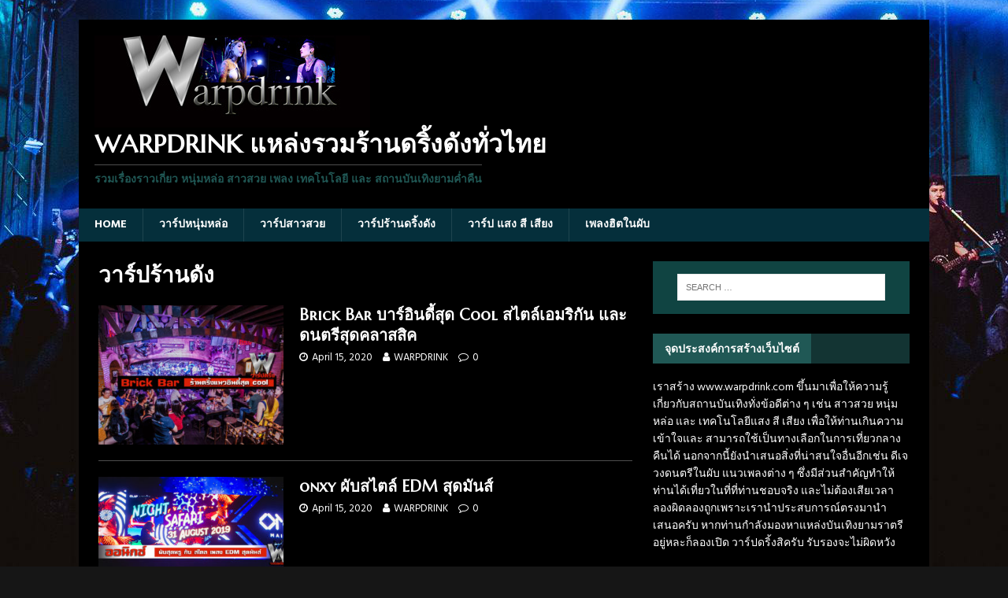

--- FILE ---
content_type: text/html; charset=UTF-8
request_url: https://www.warpdrink.com/category/%E0%B8%A7%E0%B8%B2%E0%B8%A3%E0%B9%8C%E0%B8%9B%E0%B8%A3%E0%B9%89%E0%B8%B2%E0%B8%99%E0%B8%94%E0%B8%B1%E0%B8%87/
body_size: 9191
content:
<!DOCTYPE html>
<html class="no-js" lang="en-US">
<head>
<!-- Global site tag (gtag.js) - Google Analytics -->
<script async src="https://www.googletagmanager.com/gtag/js?id=UA-163686088-1"></script>
<script>
  window.dataLayer = window.dataLayer || [];
  function gtag(){dataLayer.push(arguments);}
  gtag('js', new Date());

  gtag('config', 'UA-163686088-1');
</script>

<meta charset="UTF-8">
<meta name="viewport" content="width=device-width, initial-scale=1.0">
<link rel="profile" href="https://gmpg.org/xfn/11" />
<meta name='robots' content='index, follow, max-image-preview:large, max-snippet:-1, max-video-preview:-1' />

	<!-- This site is optimized with the Yoast SEO plugin v18.9 - https://yoast.com/wordpress/plugins/seo/ -->
	<title>วาร์ปร้านดัง Archives - warpdrink แหล่งรวมร้านดริ้งดังทั่วไทย</title>
	<link rel="canonical" href="https://www.warpdrink.com/category/วาร์ปร้านดัง/" />
	<meta property="og:locale" content="en_US" />
	<meta property="og:type" content="article" />
	<meta property="og:title" content="วาร์ปร้านดัง Archives - warpdrink แหล่งรวมร้านดริ้งดังทั่วไทย" />
	<meta property="og:url" content="https://www.warpdrink.com/category/วาร์ปร้านดัง/" />
	<meta property="og:site_name" content="warpdrink แหล่งรวมร้านดริ้งดังทั่วไทย" />
	<meta name="twitter:card" content="summary_large_image" />
	<script type="application/ld+json" class="yoast-schema-graph">{"@context":"https://schema.org","@graph":[{"@type":"WebSite","@id":"https://www.warpdrink.com/#website","url":"https://www.warpdrink.com/","name":"warpdrink แหล่งรวมร้านดริ้งดังทั่วไทย","description":"รวมเรื่องราวเกี่ยว  หนุ่มหล่อ สาวสวย เพลง เทคโนโลยี และ สถานบันเทิงยามค่ำคืน","potentialAction":[{"@type":"SearchAction","target":{"@type":"EntryPoint","urlTemplate":"https://www.warpdrink.com/?s={search_term_string}"},"query-input":"required name=search_term_string"}],"inLanguage":"en-US"},{"@type":"CollectionPage","@id":"https://www.warpdrink.com/category/%e0%b8%a7%e0%b8%b2%e0%b8%a3%e0%b9%8c%e0%b8%9b%e0%b8%a3%e0%b9%89%e0%b8%b2%e0%b8%99%e0%b8%94%e0%b8%b1%e0%b8%87/#webpage","url":"https://www.warpdrink.com/category/%e0%b8%a7%e0%b8%b2%e0%b8%a3%e0%b9%8c%e0%b8%9b%e0%b8%a3%e0%b9%89%e0%b8%b2%e0%b8%99%e0%b8%94%e0%b8%b1%e0%b8%87/","name":"วาร์ปร้านดัง Archives - warpdrink แหล่งรวมร้านดริ้งดังทั่วไทย","isPartOf":{"@id":"https://www.warpdrink.com/#website"},"breadcrumb":{"@id":"https://www.warpdrink.com/category/%e0%b8%a7%e0%b8%b2%e0%b8%a3%e0%b9%8c%e0%b8%9b%e0%b8%a3%e0%b9%89%e0%b8%b2%e0%b8%99%e0%b8%94%e0%b8%b1%e0%b8%87/#breadcrumb"},"inLanguage":"en-US","potentialAction":[{"@type":"ReadAction","target":["https://www.warpdrink.com/category/%e0%b8%a7%e0%b8%b2%e0%b8%a3%e0%b9%8c%e0%b8%9b%e0%b8%a3%e0%b9%89%e0%b8%b2%e0%b8%99%e0%b8%94%e0%b8%b1%e0%b8%87/"]}]},{"@type":"BreadcrumbList","@id":"https://www.warpdrink.com/category/%e0%b8%a7%e0%b8%b2%e0%b8%a3%e0%b9%8c%e0%b8%9b%e0%b8%a3%e0%b9%89%e0%b8%b2%e0%b8%99%e0%b8%94%e0%b8%b1%e0%b8%87/#breadcrumb","itemListElement":[{"@type":"ListItem","position":1,"name":"Home","item":"https://www.warpdrink.com/"},{"@type":"ListItem","position":2,"name":"วาร์ปร้านดัง"}]}]}</script>
	<!-- / Yoast SEO plugin. -->


<link rel='dns-prefetch' href='//fonts.googleapis.com' />
<link rel='dns-prefetch' href='//s.w.org' />
<link rel="alternate" type="application/rss+xml" title="warpdrink แหล่งรวมร้านดริ้งดังทั่วไทย &raquo; Feed" href="https://www.warpdrink.com/feed/" />
<link rel="alternate" type="application/rss+xml" title="warpdrink แหล่งรวมร้านดริ้งดังทั่วไทย &raquo; วาร์ปร้านดัง Category Feed" href="https://www.warpdrink.com/category/%e0%b8%a7%e0%b8%b2%e0%b8%a3%e0%b9%8c%e0%b8%9b%e0%b8%a3%e0%b9%89%e0%b8%b2%e0%b8%99%e0%b8%94%e0%b8%b1%e0%b8%87/feed/" />
		<script type="text/javascript">
			window._wpemojiSettings = {"baseUrl":"https:\/\/s.w.org\/images\/core\/emoji\/13.1.0\/72x72\/","ext":".png","svgUrl":"https:\/\/s.w.org\/images\/core\/emoji\/13.1.0\/svg\/","svgExt":".svg","source":{"concatemoji":"https:\/\/www.warpdrink.com\/wp-includes\/js\/wp-emoji-release.min.js?ver=5.8.12"}};
			!function(e,a,t){var n,r,o,i=a.createElement("canvas"),p=i.getContext&&i.getContext("2d");function s(e,t){var a=String.fromCharCode;p.clearRect(0,0,i.width,i.height),p.fillText(a.apply(this,e),0,0);e=i.toDataURL();return p.clearRect(0,0,i.width,i.height),p.fillText(a.apply(this,t),0,0),e===i.toDataURL()}function c(e){var t=a.createElement("script");t.src=e,t.defer=t.type="text/javascript",a.getElementsByTagName("head")[0].appendChild(t)}for(o=Array("flag","emoji"),t.supports={everything:!0,everythingExceptFlag:!0},r=0;r<o.length;r++)t.supports[o[r]]=function(e){if(!p||!p.fillText)return!1;switch(p.textBaseline="top",p.font="600 32px Arial",e){case"flag":return s([127987,65039,8205,9895,65039],[127987,65039,8203,9895,65039])?!1:!s([55356,56826,55356,56819],[55356,56826,8203,55356,56819])&&!s([55356,57332,56128,56423,56128,56418,56128,56421,56128,56430,56128,56423,56128,56447],[55356,57332,8203,56128,56423,8203,56128,56418,8203,56128,56421,8203,56128,56430,8203,56128,56423,8203,56128,56447]);case"emoji":return!s([10084,65039,8205,55357,56613],[10084,65039,8203,55357,56613])}return!1}(o[r]),t.supports.everything=t.supports.everything&&t.supports[o[r]],"flag"!==o[r]&&(t.supports.everythingExceptFlag=t.supports.everythingExceptFlag&&t.supports[o[r]]);t.supports.everythingExceptFlag=t.supports.everythingExceptFlag&&!t.supports.flag,t.DOMReady=!1,t.readyCallback=function(){t.DOMReady=!0},t.supports.everything||(n=function(){t.readyCallback()},a.addEventListener?(a.addEventListener("DOMContentLoaded",n,!1),e.addEventListener("load",n,!1)):(e.attachEvent("onload",n),a.attachEvent("onreadystatechange",function(){"complete"===a.readyState&&t.readyCallback()})),(n=t.source||{}).concatemoji?c(n.concatemoji):n.wpemoji&&n.twemoji&&(c(n.twemoji),c(n.wpemoji)))}(window,document,window._wpemojiSettings);
		</script>
		<style type="text/css">
img.wp-smiley,
img.emoji {
	display: inline !important;
	border: none !important;
	box-shadow: none !important;
	height: 1em !important;
	width: 1em !important;
	margin: 0 .07em !important;
	vertical-align: -0.1em !important;
	background: none !important;
	padding: 0 !important;
}
</style>
	<link rel='stylesheet' id='wp-block-library-css'  href='https://www.warpdrink.com/wp-includes/css/dist/block-library/style.min.css?ver=5.8.12' type='text/css' media='all' />
<link rel='stylesheet' id='lightSlider-css'  href='https://www.warpdrink.com/wp-content/plugins/hootkit/assets/lightSlider.min.css?ver=1.1.2' type='text/css' media='' />
<link rel='stylesheet' id='font-awesome-css'  href='https://www.warpdrink.com/wp-content/plugins/elementor/assets/lib/font-awesome/css/font-awesome.min.css?ver=4.7.0' type='text/css' media='all' />
<link rel='stylesheet' id='hootkit-css'  href='https://www.warpdrink.com/wp-content/plugins/hootkit/assets/hootkit.min.css?ver=2.0.11' type='text/css' media='' />
<link rel='stylesheet' id='SFSIPLUSmainCss-css'  href='https://www.warpdrink.com/wp-content/plugins/ultimate-social-media-plus/css/sfsi-style.css?ver=3.7.1' type='text/css' media='all' />
<link rel='stylesheet' id='ppress-frontend-css'  href='https://www.warpdrink.com/wp-content/plugins/wp-user-avatar/assets/css/frontend.min.css?ver=4.15.20.1' type='text/css' media='all' />
<link rel='stylesheet' id='ppress-flatpickr-css'  href='https://www.warpdrink.com/wp-content/plugins/wp-user-avatar/assets/flatpickr/flatpickr.min.css?ver=4.15.20.1' type='text/css' media='all' />
<link rel='stylesheet' id='ppress-select2-css'  href='https://www.warpdrink.com/wp-content/plugins/wp-user-avatar/assets/select2/select2.min.css?ver=5.8.12' type='text/css' media='all' />
<link rel='stylesheet' id='mh-magazine-lite-css'  href='https://www.warpdrink.com/wp-content/themes/mh-magazine-lite/style.css?ver=2.9.1' type='text/css' media='all' />
<link rel='stylesheet' id='mh-musicmag-css'  href='https://www.warpdrink.com/wp-content/themes/mh-musicmag/style.css?ver=1.0.3' type='text/css' media='all' />
<link rel='stylesheet' id='mh-font-awesome-css'  href='https://www.warpdrink.com/wp-content/themes/mh-magazine-lite/includes/font-awesome.min.css' type='text/css' media='all' />
<link rel='stylesheet' id='mh-musicmag-fonts-css'  href='https://fonts.googleapis.com/css?family=Hind:400,600,700|Marcellus+SC' type='text/css' media='all' />
<script type='text/javascript' src='https://www.warpdrink.com/wp-includes/js/jquery/jquery.min.js?ver=3.6.0' id='jquery-core-js'></script>
<script type='text/javascript' src='https://www.warpdrink.com/wp-includes/js/jquery/jquery-migrate.min.js?ver=3.3.2' id='jquery-migrate-js'></script>
<script type='text/javascript' src='https://www.warpdrink.com/wp-content/plugins/wp-user-avatar/assets/flatpickr/flatpickr.min.js?ver=4.15.20.1' id='ppress-flatpickr-js'></script>
<script type='text/javascript' src='https://www.warpdrink.com/wp-content/plugins/wp-user-avatar/assets/select2/select2.min.js?ver=4.15.20.1' id='ppress-select2-js'></script>
<script type='text/javascript' src='https://www.warpdrink.com/wp-content/themes/mh-magazine-lite/js/scripts.js?ver=2.9.1' id='mh-scripts-js'></script>
<link rel="https://api.w.org/" href="https://www.warpdrink.com/wp-json/" /><link rel="alternate" type="application/json" href="https://www.warpdrink.com/wp-json/wp/v2/categories/3" /><link rel="EditURI" type="application/rsd+xml" title="RSD" href="https://www.warpdrink.com/xmlrpc.php?rsd" />
<link rel="wlwmanifest" type="application/wlwmanifest+xml" href="https://www.warpdrink.com/wp-includes/wlwmanifest.xml" /> 
<meta name="generator" content="WordPress 5.8.12" />
<!-- Google tag (gtag.js) -->
<script async src="https://www.googletagmanager.com/gtag/js?id=G-9GNRC6B071"></script>
<script>
  window.dataLayer = window.dataLayer || [];
  function gtag(){dataLayer.push(arguments);}
  gtag('js', new Date());

  gtag('config', 'G-9GNRC6B071');
</script>	<script>
		window.addEventListener("sfsi_plus_functions_loaded", function() {
			var body = document.getElementsByTagName('body')[0];
			// console.log(body);
			body.classList.add("sfsi_plus_3.53");
		})
		// window.addEventListener('sfsi_plus_functions_loaded',function(e) {
		// 	jQuery("body").addClass("sfsi_plus_3.53")
		// });
		jQuery(document).ready(function(e) {
			jQuery("body").addClass("sfsi_plus_3.53")
		});

		function sfsi_plus_processfurther(ref) {
			var feed_id = '[base64]';
			var feedtype = 8;
			var email = jQuery(ref).find('input[name="email"]').val();
			var filter = /^(([^<>()[\]\\.,;:\s@\"]+(\.[^<>()[\]\\.,;:\s@\"]+)*)|(\".+\"))@((\[[0-9]{1,3}\.[0-9]{1,3}\.[0-9]{1,3}\.[0-9]{1,3}\])|(([a-zA-Z\-0-9]+\.)+[a-zA-Z]{2,}))$/;
			if ((email != "Enter your email") && (filter.test(email))) {
				if (feedtype == "8") {
					var url = "https://api.follow.it/subscription-form/" + feed_id + "/" + feedtype;
					window.open(url, "popupwindow", "scrollbars=yes,width=1080,height=760");
					return true;
				}
			} else {
				alert("Please enter email address");
				jQuery(ref).find('input[name="email"]').focus();
				return false;
			}
		}
	</script>
	<style>
		.sfsi_plus_subscribe_Popinner {
			width: 100% !important;
			height: auto !important;
			border: 1px solid #b5b5b5 !important;
			padding: 18px 0px !important;
			background-color: #ffffff !important;
		}

		.sfsi_plus_subscribe_Popinner form {
			margin: 0 20px !important;
		}

		.sfsi_plus_subscribe_Popinner h5 {
			font-family: Helvetica,Arial,sans-serif !important;

			font-weight: bold !important;
			color: #000000 !important;
			font-size: 16px !important;
			text-align: center !important;
			margin: 0 0 10px !important;
			padding: 0 !important;
		}

		.sfsi_plus_subscription_form_field {
			margin: 5px 0 !important;
			width: 100% !important;
			display: inline-flex;
			display: -webkit-inline-flex;
		}

		.sfsi_plus_subscription_form_field input {
			width: 100% !important;
			padding: 10px 0px !important;
		}

		.sfsi_plus_subscribe_Popinner input[type=email] {
			font-family: Helvetica,Arial,sans-serif !important;

			font-style: normal !important;
			color:  !important;
			font-size: 14px !important;
			text-align: center !important;
		}

		.sfsi_plus_subscribe_Popinner input[type=email]::-webkit-input-placeholder {
			font-family: Helvetica,Arial,sans-serif !important;

			font-style: normal !important;
			color:  !important;
			font-size: 14px !important;
			text-align: center !important;
		}

		.sfsi_plus_subscribe_Popinner input[type=email]:-moz-placeholder {
			/* Firefox 18- */
			font-family: Helvetica,Arial,sans-serif !important;

			font-style: normal !important;
			color:  !important;
			font-size: 14px !important;
			text-align: center !important;
		}

		.sfsi_plus_subscribe_Popinner input[type=email]::-moz-placeholder {
			/* Firefox 19+ */
			font-family: Helvetica,Arial,sans-serif !important;

			font-style: normal !important;
			color:  !important;
			font-size: 14px !important;
			text-align: center !important;
		}

		.sfsi_plus_subscribe_Popinner input[type=email]:-ms-input-placeholder {
			font-family: Helvetica,Arial,sans-serif !important;

			font-style: normal !important;
			color:  !important;
			font-size: 14px !important;
			text-align: center !important;
		}

		.sfsi_plus_subscribe_Popinner input[type=submit] {
			font-family: Helvetica,Arial,sans-serif !important;

			font-weight: bold !important;
			color: #000000 !important;
			font-size: 16px !important;
			text-align: center !important;
			background-color: #dedede !important;
		}
	</style>
	<meta name="follow.[base64]" content="xXAF9Sx7VU7EzTR5GxBt"/><!--[if lt IE 9]>
<script src="https://www.warpdrink.com/wp-content/themes/mh-magazine-lite/js/css3-mediaqueries.js"></script>
<![endif]-->
<style type="text/css" id="custom-background-css">
body.custom-background { background-image: url("https://warpdrink.com/wp-content/uploads/2020/04/warpdrink-bg.jpg"); background-position: center bottom; background-size: auto; background-repeat: repeat; background-attachment: fixed; }
</style>
	<link rel="icon" href="https://www.warpdrink.com/wp-content/uploads/2020/04/cropped-logo-warp-drink-32x32.jpg" sizes="32x32" />
<link rel="icon" href="https://www.warpdrink.com/wp-content/uploads/2020/04/cropped-logo-warp-drink-192x192.jpg" sizes="192x192" />
<link rel="apple-touch-icon" href="https://www.warpdrink.com/wp-content/uploads/2020/04/cropped-logo-warp-drink-180x180.jpg" />
<meta name="msapplication-TileImage" content="https://www.warpdrink.com/wp-content/uploads/2020/04/cropped-logo-warp-drink-270x270.jpg" />
		<style type="text/css" id="wp-custom-css">
			.boxn{ box-shadow:0 0 3px #1834fd, 0 0 10px #3157e2, 0 0 15px #6091ff, 0 0 15px #1c86f2, 0 0 15px #0d1ff0, 0 0 15px #3241f5;

border-radius:15px;
min-height:360px;
}
.boxn h2{
	text-shadow: 0 0 3px #1834fd, 0 0 10px #3157e2, 0 0 15px #6091ff, 0 0 15px #1c86f2, 0 0 15px #0d1ff0, 0 0 15px #3241f5;
	font-family:"Tahoma";
	font-size:18px; 
	text-align:center;

}
.boxn .topic{
	background-color:#1834fd;
	border-radius:15px 15px  0px 0px;
	padding:5px;
		padding-top:15px;

}
.boxn  p{
	color: #87bfff;
	padding:10px;
	min-height:220px
}
.button-col{ 
background-color:#1834fd;
	padding:10px;
		border-radius:20px;
	color:#fff;
	 display: inline-block;
	width:90%;
	margin-bottom:10px;
}
      @keyframes glowing {
      0% { background-color: #fff;
						color:#1c86f2;}
      50% { background-color: #1c86f2; 
		color:#fff;
				}
      100% { background-color: #fff;
				color:#1c86f2;
				}
      }
      .button-col {
      animation: glowing 1300ms infinite;
      }		</style>
		</head>
<body id="mh-mobile" class="archive category category-3 custom-background wp-custom-logo sfsi_plus_actvite_theme_default mh-right-sb elementor-default elementor-kit-6 modula-best-grid-gallery" itemscope="itemscope" itemtype="https://schema.org/WebPage">
<div class="mh-container mh-container-outer">
<div class="mh-header-mobile-nav mh-clearfix"></div>
<header class="mh-header" itemscope="itemscope" itemtype="https://schema.org/WPHeader">
	<div class="mh-container mh-container-inner mh-row mh-clearfix">
		<div class="mh-custom-header mh-clearfix">
<div class="mh-site-identity">
<div class="mh-site-logo" role="banner" itemscope="itemscope" itemtype="https://schema.org/Brand">
<a href="https://www.warpdrink.com/" class="custom-logo-link" rel="home"><img width="350" height="117" src="https://www.warpdrink.com/wp-content/uploads/2020/04/cropped-LOGO350-1.jpg" class="custom-logo" alt="warpdrink แหล่งรวมร้านดริ้งดังทั่วไทย" srcset="https://www.warpdrink.com/wp-content/uploads/2020/04/cropped-LOGO350-1.jpg 350w, https://www.warpdrink.com/wp-content/uploads/2020/04/cropped-LOGO350-1-300x100.jpg 300w" sizes="(max-width: 350px) 100vw, 350px" /></a><div class="mh-header-text">
<a class="mh-header-text-link" href="https://www.warpdrink.com/" title="warpdrink แหล่งรวมร้านดริ้งดังทั่วไทย" rel="home">
<h2 class="mh-header-title">warpdrink แหล่งรวมร้านดริ้งดังทั่วไทย</h2>
<h3 class="mh-header-tagline">รวมเรื่องราวเกี่ยว  หนุ่มหล่อ สาวสวย เพลง เทคโนโลยี และ สถานบันเทิงยามค่ำคืน</h3>
</a>
</div>
</div>
</div>
</div>
	</div>
	<div class="mh-main-nav-wrap">
		<nav class="mh-navigation mh-main-nav mh-container mh-container-inner mh-clearfix" itemscope="itemscope" itemtype="https://schema.org/SiteNavigationElement">
			<div class="menu-home-container"><ul id="menu-home" class="menu"><li id="menu-item-36" class="menu-item menu-item-type-custom menu-item-object-custom menu-item-36"><a href="https://warpdrink.com">Home</a></li>
<li id="menu-item-4040" class="menu-item menu-item-type-taxonomy menu-item-object-category menu-item-4040"><a href="https://www.warpdrink.com/category/%e0%b8%a7%e0%b8%b2%e0%b8%a3%e0%b9%8c%e0%b8%9b%e0%b8%ab%e0%b8%99%e0%b8%b8%e0%b9%88%e0%b8%a1%e0%b8%ab%e0%b8%a5%e0%b9%88%e0%b8%ad/">วาร์ปหนุ่มหล่อ</a></li>
<li id="menu-item-4039" class="menu-item menu-item-type-taxonomy menu-item-object-category menu-item-4039"><a href="https://www.warpdrink.com/category/%e0%b8%a7%e0%b8%b2%e0%b8%a3%e0%b9%8c%e0%b8%9b%e0%b8%aa%e0%b8%b2%e0%b8%a7%e0%b8%aa%e0%b8%a7%e0%b8%a2/">วาร์ปสาวสวย</a></li>
<li id="menu-item-40" class="menu-item menu-item-type-post_type menu-item-object-page menu-item-40"><a href="https://www.warpdrink.com/warp-%e0%b8%a3%e0%b9%89%e0%b8%b2%e0%b8%99%e0%b8%94%e0%b8%b1%e0%b8%87/">วาร์ปร้านดริ้งดัง</a></li>
<li id="menu-item-37" class="menu-item menu-item-type-post_type menu-item-object-page menu-item-37"><a href="https://www.warpdrink.com/warp-%e0%b9%81%e0%b8%aa%e0%b8%87-%e0%b8%aa%e0%b8%b5-%e0%b9%80%e0%b8%aa%e0%b8%b5%e0%b8%a2%e0%b8%87/">วาร์ป แสง สี เสียง</a></li>
<li id="menu-item-51" class="menu-item menu-item-type-post_type menu-item-object-page menu-item-51"><a href="https://www.warpdrink.com/%e0%b9%80%e0%b8%9e%e0%b8%a5%e0%b8%87%e0%b8%ae%e0%b8%b4%e0%b8%95%e0%b9%83%e0%b8%99%e0%b8%9c%e0%b8%b1%e0%b8%9a/">เพลงฮิตในผับ</a></li>
</ul></div>		</nav>
	</div>
</header><div class="mh-wrapper mh-clearfix">
	<div id="main-content" class="mh-loop mh-content" role="main">			<header class="page-header"><h1 class="page-title">วาร์ปร้านดัง</h1>			</header><article class="mh-loop-item mh-clearfix post-188 post type-post status-publish format-standard has-post-thumbnail hentry category-9 category-1 category-3">
	<figure class="mh-loop-thumb">
		<a href="https://www.warpdrink.com/brick-bar-%e0%b8%9a%e0%b8%b2%e0%b8%a3%e0%b9%8c%e0%b8%ad%e0%b8%b4%e0%b8%99%e0%b8%94%e0%b8%b5%e0%b9%89%e0%b8%aa%e0%b8%b8%e0%b8%94-cool/"><img width="326" height="245" src="https://www.warpdrink.com/wp-content/uploads/2020/04/brick-bar-header-326x245.jpg" class="attachment-mh-magazine-lite-medium size-mh-magazine-lite-medium wp-post-image" alt="" loading="lazy" srcset="https://www.warpdrink.com/wp-content/uploads/2020/04/brick-bar-header-326x245.jpg 326w, https://www.warpdrink.com/wp-content/uploads/2020/04/brick-bar-header-678x509.jpg 678w, https://www.warpdrink.com/wp-content/uploads/2020/04/brick-bar-header-80x60.jpg 80w" sizes="(max-width: 326px) 100vw, 326px" />		</a>
	</figure>
	<div class="mh-loop-content mh-clearfix">
		<header class="mh-loop-header">
			<h3 class="entry-title mh-loop-title">
				<a href="https://www.warpdrink.com/brick-bar-%e0%b8%9a%e0%b8%b2%e0%b8%a3%e0%b9%8c%e0%b8%ad%e0%b8%b4%e0%b8%99%e0%b8%94%e0%b8%b5%e0%b9%89%e0%b8%aa%e0%b8%b8%e0%b8%94-cool/" rel="bookmark">
					Brick Bar บาร์อินดี้สุด Cool สไตล์เอมริกัน และ ดนตรีสุดคลาสสิค				</a>
			</h3>
			<div class="mh-meta mh-loop-meta">
				<span class="mh-meta-date updated"><i class="fa fa-clock-o"></i>April 15, 2020</span>
<span class="mh-meta-author author vcard"><i class="fa fa-user"></i><a class="fn" href="https://www.warpdrink.com/author/admin/">WARPDRINK</a></span>
<span class="mh-meta-comments"><i class="fa fa-comment-o"></i><a class="mh-comment-count-link" href="https://www.warpdrink.com/brick-bar-%e0%b8%9a%e0%b8%b2%e0%b8%a3%e0%b9%8c%e0%b8%ad%e0%b8%b4%e0%b8%99%e0%b8%94%e0%b8%b5%e0%b9%89%e0%b8%aa%e0%b8%b8%e0%b8%94-cool/#mh-comments">0</a></span>
			</div>
		</header>
		<div class="mh-loop-excerpt">
			<div class="mh-excerpt"></div>		</div>
	</div>
</article><article class="mh-loop-item mh-clearfix post-186 post type-post status-publish format-standard has-post-thumbnail hentry category-8 category-1 category-3">
	<figure class="mh-loop-thumb">
		<a href="https://www.warpdrink.com/onxy-%e0%b8%9c%e0%b8%b1%e0%b8%9a%e0%b8%aa%e0%b9%84%e0%b8%95%e0%b8%a5%e0%b9%8c-edm-%e0%b8%aa%e0%b8%b8%e0%b8%94%e0%b8%a1%e0%b8%b1%e0%b8%99%e0%b8%aa%e0%b9%8c/"><img width="326" height="245" src="https://www.warpdrink.com/wp-content/uploads/2020/04/warpdrink.com-onxy-326x245.jpg" class="attachment-mh-magazine-lite-medium size-mh-magazine-lite-medium wp-post-image" alt="warpdrink.com-onxy" loading="lazy" srcset="https://www.warpdrink.com/wp-content/uploads/2020/04/warpdrink.com-onxy-326x245.jpg 326w, https://www.warpdrink.com/wp-content/uploads/2020/04/warpdrink.com-onxy-678x509.jpg 678w, https://www.warpdrink.com/wp-content/uploads/2020/04/warpdrink.com-onxy-80x60.jpg 80w" sizes="(max-width: 326px) 100vw, 326px" />		</a>
	</figure>
	<div class="mh-loop-content mh-clearfix">
		<header class="mh-loop-header">
			<h3 class="entry-title mh-loop-title">
				<a href="https://www.warpdrink.com/onxy-%e0%b8%9c%e0%b8%b1%e0%b8%9a%e0%b8%aa%e0%b9%84%e0%b8%95%e0%b8%a5%e0%b9%8c-edm-%e0%b8%aa%e0%b8%b8%e0%b8%94%e0%b8%a1%e0%b8%b1%e0%b8%99%e0%b8%aa%e0%b9%8c/" rel="bookmark">
					onxy ผับสไตล์ EDM สุดมันส์				</a>
			</h3>
			<div class="mh-meta mh-loop-meta">
				<span class="mh-meta-date updated"><i class="fa fa-clock-o"></i>April 15, 2020</span>
<span class="mh-meta-author author vcard"><i class="fa fa-user"></i><a class="fn" href="https://www.warpdrink.com/author/admin/">WARPDRINK</a></span>
<span class="mh-meta-comments"><i class="fa fa-comment-o"></i><a class="mh-comment-count-link" href="https://www.warpdrink.com/onxy-%e0%b8%9c%e0%b8%b1%e0%b8%9a%e0%b8%aa%e0%b9%84%e0%b8%95%e0%b8%a5%e0%b9%8c-edm-%e0%b8%aa%e0%b8%b8%e0%b8%94%e0%b8%a1%e0%b8%b1%e0%b8%99%e0%b8%aa%e0%b9%8c/#mh-comments">0</a></span>
			</div>
		</header>
		<div class="mh-loop-excerpt">
			<div class="mh-excerpt"></div>		</div>
	</div>
</article>	</div>
	<aside class="mh-widget-col-1 mh-sidebar" itemscope="itemscope" itemtype="https://schema.org/WPSideBar"><div id="search-2" class="mh-widget widget_search"><form role="search" method="get" class="search-form" action="https://www.warpdrink.com/">
				<label>
					<span class="screen-reader-text">Search for:</span>
					<input type="search" class="search-field" placeholder="Search &hellip;" value="" name="s" />
				</label>
				<input type="submit" class="search-submit" value="Search" />
			</form></div><div id="text-5" class="mh-widget widget_text"><h4 class="mh-widget-title"><span class="mh-widget-title-inner">จุดประสงค์การสร้างเว็บไซต์</span></h4>			<div class="textwidget"><p>เราสร้าง www.warpdrink.com ขึ้นมาเพื่อให้ความรู้เกี่ยวกับสถานบันเทิงทั่งข้อดีต่าง ๆ เช่น สาวสวย หนุ่มหล่อ และ เทคโนโลยีแสง สี เสียง เพื่อให้ท่านเกินความเข้าใจและ สามารถใช้เป็นทางเลือกในการเที่ยวกลางคืนได้ นอกจากนี้ยังนำเสนอสิ่งที่น่าสนใจอื่นอีกเช่น ดีเจ วงดนตรีในผับ แนวเพลงต่าง ๆ ซึ่งมีส่วนสำคัญทำให้ท่านได้เที่ยวในที่ที่ท่านชอบจริง และไม่ต้องเสียเวลาลองผิดลองถูกเพราะเรานำประสบการณ์ตรงมานำเสนอครับ หากท่านกำลังมองหาแหล่งบันเทิงยามราตรีอยู่หละก็ลองเปิด วาร์ปดริ้งสิครับ รับรองจะไม่ผิดหวัง</p>
</div>
		</div>
		<div id="recent-posts-2" class="mh-widget widget_recent_entries">
		<h4 class="mh-widget-title"><span class="mh-widget-title-inner">Recent Posts</span></h4>
		<ul>
											<li>
					<a href="https://www.warpdrink.com/yanisa-samohom/">Yanisa Samohom หญิงเนย ญาณิศา เน็ตไอดอล สาวสุดแซ่บ อกภูเขาไฟ 700 ซีซี สุดร้อนแรง</a>
									</li>
											<li>
					<a href="https://www.warpdrink.com/monica-maxim/">Monica Maxim โมนิก้า แม็กซิม พริตตี้ เน็ตไอดอล สวยแซ่บ เซ็กซี่ งานดี เร้าใจ</a>
									</li>
											<li>
					<a href="https://www.warpdrink.com/muaymyb/">น้องแอม Muaymyb สาวหมวย หุ่นแซ่บ อวบอึ๋ม สะบึมได้ใจ โชว์ความไฉไลใน Onlyfans</a>
									</li>
											<li>
					<a href="https://www.warpdrink.com/pimnalin/">Pimnalin เมจิค พิมนลิน สาวสวย คอสเพลย์ หุ่นแจ่ม อกอึ๋ม จิ้มลิ้ม ทีเด็ดแอคล็อค ขวัญใจ Onlyfans</a>
									</li>
											<li>
					<a href="https://www.warpdrink.com/pimpattama/">พิมพ์ ปัทมา (PimPattama) นางแบบสาว หน้าคม หุ่นแซ่บ โชว์ความร้อนแรง ตัวตึงโลกออนไลน์</a>
									</li>
					</ul>

		</div><div id="archives-2" class="mh-widget widget_archive"><h4 class="mh-widget-title"><span class="mh-widget-title-inner">Archives</span></h4>
			<ul>
					<li><a href='https://www.warpdrink.com/2025/11/'>November 2025</a></li>
	<li><a href='https://www.warpdrink.com/2023/08/'>August 2023</a></li>
	<li><a href='https://www.warpdrink.com/2022/12/'>December 2022</a></li>
	<li><a href='https://www.warpdrink.com/2022/11/'>November 2022</a></li>
	<li><a href='https://www.warpdrink.com/2022/08/'>August 2022</a></li>
	<li><a href='https://www.warpdrink.com/2020/12/'>December 2020</a></li>
	<li><a href='https://www.warpdrink.com/2020/11/'>November 2020</a></li>
	<li><a href='https://www.warpdrink.com/2020/10/'>October 2020</a></li>
	<li><a href='https://www.warpdrink.com/2020/09/'>September 2020</a></li>
	<li><a href='https://www.warpdrink.com/2020/08/'>August 2020</a></li>
	<li><a href='https://www.warpdrink.com/2020/07/'>July 2020</a></li>
	<li><a href='https://www.warpdrink.com/2020/06/'>June 2020</a></li>
	<li><a href='https://www.warpdrink.com/2020/05/'>May 2020</a></li>
	<li><a href='https://www.warpdrink.com/2020/04/'>April 2020</a></li>
			</ul>

			</div><div id="categories-2" class="mh-widget widget_categories"><h4 class="mh-widget-title"><span class="mh-widget-title-inner">Categories</span></h4>
			<ul>
					<li class="cat-item cat-item-9"><a href="https://www.warpdrink.com/category/%e0%b8%9a%e0%b8%b2%e0%b8%a3%e0%b9%8c/">บาร์</a>
</li>
	<li class="cat-item cat-item-8"><a href="https://www.warpdrink.com/category/%e0%b8%9c%e0%b8%b1%e0%b8%9a/">ผับ</a>
</li>
	<li class="cat-item cat-item-1"><a href="https://www.warpdrink.com/category/%e0%b8%a7%e0%b8%b2%e0%b8%a3%e0%b9%8c%e0%b8%9b%e0%b8%94%e0%b8%a3%e0%b8%b4%e0%b9%89%e0%b8%87/">วาร์ปดริ้ง</a>
</li>
	<li class="cat-item cat-item-3 current-cat"><a aria-current="page" href="https://www.warpdrink.com/category/%e0%b8%a7%e0%b8%b2%e0%b8%a3%e0%b9%8c%e0%b8%9b%e0%b8%a3%e0%b9%89%e0%b8%b2%e0%b8%99%e0%b8%94%e0%b8%b1%e0%b8%87/">วาร์ปร้านดัง</a>
</li>
	<li class="cat-item cat-item-4"><a href="https://www.warpdrink.com/category/%e0%b8%a7%e0%b8%b2%e0%b8%a3%e0%b9%8c%e0%b8%9b%e0%b8%aa%e0%b8%b2%e0%b8%a7%e0%b8%aa%e0%b8%a7%e0%b8%a2/">วาร์ปสาวสวย</a>
</li>
	<li class="cat-item cat-item-5"><a href="https://www.warpdrink.com/category/%e0%b8%a7%e0%b8%b2%e0%b8%a3%e0%b9%8c%e0%b8%9b%e0%b8%ab%e0%b8%99%e0%b8%b8%e0%b9%88%e0%b8%a1%e0%b8%ab%e0%b8%a5%e0%b9%88%e0%b8%ad/">วาร์ปหนุ่มหล่อ</a>
</li>
			</ul>

			</div></aside></div>
<footer class="mh-footer" itemscope="itemscope" itemtype="https://schema.org/WPFooter">
<div class="mh-container mh-container-inner mh-footer-widgets mh-row mh-clearfix">
<div class="mh-col-1-3 mh-widget-col-1 mh-footer-3-cols  mh-footer-area mh-footer-2">

		<div id="recent-posts-4" class="mh-footer-widget widget_recent_entries">
		<h6 class="mh-widget-title mh-footer-widget-title"><span class="mh-widget-title-inner mh-footer-widget-title-inner">Recent Posts</span></h6>
		<ul>
											<li>
					<a href="https://www.warpdrink.com/yanisa-samohom/">Yanisa Samohom หญิงเนย ญาณิศา เน็ตไอดอล สาวสุดแซ่บ อกภูเขาไฟ 700 ซีซี สุดร้อนแรง</a>
									</li>
											<li>
					<a href="https://www.warpdrink.com/monica-maxim/">Monica Maxim โมนิก้า แม็กซิม พริตตี้ เน็ตไอดอล สวยแซ่บ เซ็กซี่ งานดี เร้าใจ</a>
									</li>
											<li>
					<a href="https://www.warpdrink.com/muaymyb/">น้องแอม Muaymyb สาวหมวย หุ่นแซ่บ อวบอึ๋ม สะบึมได้ใจ โชว์ความไฉไลใน Onlyfans</a>
									</li>
											<li>
					<a href="https://www.warpdrink.com/pimnalin/">Pimnalin เมจิค พิมนลิน สาวสวย คอสเพลย์ หุ่นแจ่ม อกอึ๋ม จิ้มลิ้ม ทีเด็ดแอคล็อค ขวัญใจ Onlyfans</a>
									</li>
											<li>
					<a href="https://www.warpdrink.com/pimpattama/">พิมพ์ ปัทมา (PimPattama) นางแบบสาว หน้าคม หุ่นแซ่บ โชว์ความร้อนแรง ตัวตึงโลกออนไลน์</a>
									</li>
											<li>
					<a href="https://www.warpdrink.com/isla-summer/">Isla Summer ดาราพอนฮับ ลูกครึ่ง สาวแซ่บ ทีเด็ด Onlyfans งานดี ขย่มยับ</a>
									</li>
					</ul>

		</div></div>
<div class="mh-col-1-3 mh-widget-col-1 mh-footer-3-cols  mh-footer-area mh-footer-3">
<div id="text-3" class="mh-footer-widget widget_text"><h6 class="mh-widget-title mh-footer-widget-title"><span class="mh-widget-title-inner mh-footer-widget-title-inner">จุดประสงค์การสร้างเว็บไซต์</span></h6>			<div class="textwidget"><p>เราสร้าง www.warpdrink.com ขึ้นมาเพื่อให้ความรู้เกี่ยวกับสถานบันเทิงทั่งข้อดีต่าง ๆ เช่น สาวสวย หนุ่มหล่อ และ เทคโนโลยีแสง สี เสียง เพื่อให้ท่านเกินความเข้าใจและ สามารถใช้เป็นทางเลือกในการเที่ยวกลางคืนได้ นอกจากนี้ยังนำเสนอสิ่งที่น่าสนใจอื่นอีกเช่น ดีเจ วงดนตรีในผับ แนวเพลงต่าง ๆ ซึ่งมีส่วนสำคัญทำให้ท่านได้เที่ยวในที่ที่ท่านชอบจริง และไม่ต้องเสียเวลาลองผิดลองถูกเพราะเรานำประสบการณ์ตรงมานำเสนอครับ หากท่านกำลังมองหาแหล่งบันเทิงยามราตรีอยู่หละก็ลองเปิด วาร์ปดริ้งสิครับ รับรองจะไม่ผิดหวัง</p>
</div>
		</div><div id="text-4" class="mh-footer-widget widget_text">			<div class="textwidget"><p>ขอขอบคุณ เว็บไซต์ที่การสนับสนุน : <a href="https://www.sbobetonline24.com/" target="_blank" rel="noreferrer noopener"><strong><span class="has-inline-color has-vivid-cyan-blue-color">sbobetonline24.com</span></strong></a></p>
</div>
		</div></div>
<div class="mh-col-1-3 mh-widget-col-1 mh-footer-3-cols  mh-footer-area mh-footer-4">
<div id="media_image-4" class="mh-footer-widget widget_media_image"><img width="300" height="257" src="https://www.warpdrink.com/wp-content/uploads/2020/04/0005-300x257.png" class="image wp-image-299  attachment-medium size-medium" alt="Logo warpdrinks" loading="lazy" style="max-width: 100%; height: auto;" srcset="https://www.warpdrink.com/wp-content/uploads/2020/04/0005-300x257.png 300w, https://www.warpdrink.com/wp-content/uploads/2020/04/0005-768x657.png 768w, https://www.warpdrink.com/wp-content/uploads/2020/04/0005.png 842w" sizes="(max-width: 300px) 100vw, 300px" /></div></div>
</div>
</footer>
<div class="mh-copyright-wrap">
	<div class="mh-container mh-container-inner mh-clearfix">
		<p class="mh-copyright">Copyright &copy; 2025 | WordPress Theme by <a href="https://mhthemes.com/" rel="nofollow">MH Themes</a></p>
	</div>
</div>
</div><!-- .mh-container-outer -->
		<!--facebook like and share js -->
        <script async defer type="text/javascript" src="//assets.pinterest.com/js/pinit.js"></script>
        <div id="fb-root"></div>

		<script>
			(function(d, s, id) {
				var js, fjs = d.getElementsByTagName(s)[0];
				if (d.getElementById(id)) return;
				js = d.createElement(s);
				js.id = id;
				js.src = "//connect.facebook.net/en_US/sdk.js#xfbml=1&version=v2.5";
				fjs.parentNode.insertBefore(js, fjs);
			}(document, 'script', 'facebook-jssdk'));
		</script>
	<script>
	window.addEventListener('sfsi_plus_functions_loaded', function() {
		if (typeof sfsi_plus_responsive_toggle == 'function') {
			sfsi_plus_responsive_toggle(0);
			// console.log('sfsi_plus_responsive_toggle');
		}
	})
</script>

<script type='text/javascript' src='https://www.warpdrink.com/wp-content/plugins/hootkit/assets/jquery.lightSlider.min.js?ver=1.1.2' id='jquery-lightSlider-js'></script>
<script type='text/javascript' src='https://www.warpdrink.com/wp-content/plugins/hootkit/assets/widgets.min.js?ver=2.0.11' id='hootkit-widgets-js'></script>
<script type='text/javascript' src='https://www.warpdrink.com/wp-includes/js/jquery/ui/core.min.js?ver=1.12.1' id='jquery-ui-core-js'></script>
<script type='text/javascript' src='https://www.warpdrink.com/wp-content/plugins/ultimate-social-media-plus/js/shuffle/modernizr.custom.min.js?ver=5.8.12' id='SFSIPLUSjqueryModernizr-js'></script>
<script type='text/javascript' id='SFSIPLUSCustomJs-js-extra'>
/* <![CDATA[ */
var sfsi_plus_ajax_object = {"ajax_url":"https:\/\/www.warpdrink.com\/wp-admin\/admin-ajax.php","plugin_url":"https:\/\/www.warpdrink.com\/wp-content\/plugins\/ultimate-social-media-plus\/","rest_url":"https:\/\/www.warpdrink.com\/wp-json\/"};
var sfsi_plus_links = {"admin_url":"https:\/\/www.warpdrink.com\/wp-admin\/","plugin_dir_url":"https:\/\/www.warpdrink.com\/wp-content\/plugins\/ultimate-social-media-plus\/","rest_url":"https:\/\/www.warpdrink.com\/wp-json\/","pretty_perma":"yes"};
/* ]]> */
</script>
<script type='text/javascript' src='https://www.warpdrink.com/wp-content/plugins/ultimate-social-media-plus/js/custom.js?ver=3.7.1' id='SFSIPLUSCustomJs-js'></script>
<script type='text/javascript' id='ppress-frontend-script-js-extra'>
/* <![CDATA[ */
var pp_ajax_form = {"ajaxurl":"https:\/\/www.warpdrink.com\/wp-admin\/admin-ajax.php","confirm_delete":"Are you sure?","deleting_text":"Deleting...","deleting_error":"An error occurred. Please try again.","nonce":"bec6413845","disable_ajax_form":"false","is_checkout":"0","is_checkout_tax_enabled":"0","is_checkout_autoscroll_enabled":"true"};
/* ]]> */
</script>
<script type='text/javascript' src='https://www.warpdrink.com/wp-content/plugins/wp-user-avatar/assets/js/frontend.min.js?ver=4.15.20.1' id='ppress-frontend-script-js'></script>
<script type='text/javascript' src='https://www.warpdrink.com/wp-includes/js/wp-embed.min.js?ver=5.8.12' id='wp-embed-js'></script>
<script defer src="https://static.cloudflareinsights.com/beacon.min.js/vcd15cbe7772f49c399c6a5babf22c1241717689176015" integrity="sha512-ZpsOmlRQV6y907TI0dKBHq9Md29nnaEIPlkf84rnaERnq6zvWvPUqr2ft8M1aS28oN72PdrCzSjY4U6VaAw1EQ==" data-cf-beacon='{"version":"2024.11.0","token":"2e2229c24b724540bd58482786866218","r":1,"server_timing":{"name":{"cfCacheStatus":true,"cfEdge":true,"cfExtPri":true,"cfL4":true,"cfOrigin":true,"cfSpeedBrain":true},"location_startswith":null}}' crossorigin="anonymous"></script>
</body>
</html>

--- FILE ---
content_type: text/css
request_url: https://www.warpdrink.com/wp-content/themes/mh-musicmag/style.css?ver=1.0.3
body_size: 1884
content:
/*****
Theme Name: MH MusicMag
Theme URI: https://www.mhthemes.com/themes/mh/musicmag/
Description: MH MusicMag is a beautiful dark magazine theme ideal for topics like heavy metal, grunge, punk or other music related content. With this child theme for MH Magazine lite you can publish latest news about bands, newcomers, gigs, music events or other content related to the entertainment industry. This music blog & magazine theme comes with a dark color scheme and strong typography to put your content in spotlight. You can have the same design and layout with the premium version of MH Magazine (without the need of a child theme) which can be configured by making use of the flexible layout options. MH Magazine offers additional widget areas, multiple unique custom widgets, great features and extended layout options to manage several layout elements on your site including changing the color scheme and typography.
Author: MH Themes
Author URI: https://www.mhthemes.com/
Template: mh-magazine-lite
Version: 1.0.3
Tags: one-column, two-columns, left-sidebar, right-sidebar, flexible-header, custom-header, custom-menu, featured-images, full-width-template, theme-options, threaded-comments, translation-ready, rtl-language-support, footer-widgets, blog, entertainment, news
Text Domain: mh-musicmag
Domain Path: /languages/
License: GNU General Public License v2.0
License URI: http://www.gnu.org/licenses/gpl-2.0.html
*****/

/***** Structure *****/

.mh-wrapper { background: #000; }

/***** Border Colors *****/

.mh-header-tagline, .entry-meta, .mh-author-box, .mh-author-box-avatar, .mh-post-nav, .mh-comment-body, .mh-loop-description, .mh-loop-item, .mh-tab-post-item, .mh-box, .mh-custom-posts-item, .mh-posts-large-item, #mh-mobile .mh-posts-focus-item, .widget_recent_entries li, .recentcomments, .widget_archive li, .widget_categories li, .widget_pages li a, .widget_meta li, .widget_nav_menu .menu > li, .widget_rss li, .mh-comment-gravatar .avatar, .mh-ping-list .mh-ping-item, .mh-ping-list .mh-ping-item:first-child, table, td, th, pre, code { border-color: #052f3b; border-color: rgba(255, 255, 255, 0.3); }

/***** Typography *****/

body { font-family: "Hind", sans-serif; color: #fff; background: #161616; }
h1, h2, h3, h4, h5, h6, .mh-custom-posts-small-title { font-family: "Marcellus SC", serif; color: #fff; }
pre, code, kbd { color: #fff; background: #104442; }
blockquote { color: #fff; border-color: #205855; }
a { color: #fff; }
a:hover { color: #658a78; }

/***** Header *****/

.mh-header { background: #000; }
.mh-header-tagline { color: #205855; }

/***** Navigation *****/

.mh-main-nav-wrap { background: #052f3b; }
.mh-main-nav { background: #052f3b; border-bottom: none; }
.mh-main-nav li:hover { background: #205855; }
.mh-main-nav ul li:hover > ul { background: #052f3b; }
.mh-main-nav .menu > .current-menu-item { background: none; }
.mh-main-nav .menu > .current-menu-item:hover { background: #205855; }

/***** SlickNav Custom Style *****/

.slicknav_btn { background: #205855; }
.slicknav_menu { border-color: #052f3b; background: #205855; }
.slicknav_nav ul { border-color: #052f3b; }
.slicknav_nav .slicknav_item:hover, .slicknav_nav a:hover { background: #205855; }
.mh-main-nav-wrap .slicknav_btn, .mh-main-nav-wrap .slicknav_menu, .mh-main-nav-wrap .slicknav_nav .slicknav_item:hover, .mh-main-nav-wrap .slicknav_nav a:hover { background: transparent; }
.mh-main-nav-wrap .slicknav_nav ul { border-color: #205855; }
.mh-main-nav-wrap .slicknav_nav ul ul { border: none; }

/***** Posts/Pages *****/

.page-title { color: #fff; }
.mh-meta, .mh-meta a { color: #fff; }
.entry-content a, .entry-content a:hover, .mh-meta a:hover { color: #658a78; }
.entry-tags li { background: #052f3b; }
.entry-tags li:hover, .entry-tags .fa { background: #205855; }

/***** Pagination *****/

.page-numbers, a .pagelink { color: #fff; background: #104442; }
.page-numbers:hover, .mh-loop-pagination .current, .mh-comments-pagination .current, a:hover .pagelink, .pagelink { background: #205855; }

/***** Footer *****/

.mh-footer { background: #052f3b; }
.mh-footer a, .mh-footer .mh-meta, .mh-footer .mh-meta a, .mh-footer .mh-meta a:hover { color: #fff; }
.mh-copyright-wrap { border-color: rgba(255, 255, 255, 0.3); background: #052f3b; }
.mh-copyright, .mh-copyright a { color: #fff; }

/***** Images / Video *****/

.wp-caption-text, .wp-block-image figcaption, .wp-block-audio figcaption { color: #fff; }

/***** Gallery *****/

.gallery-caption { color: #fff; }

/***** Comments *****/

.mh-comment-meta, .mh-comment-meta a { color: #fff; }
.bypostauthor .mh-comment-meta-author:after, .mh-comment-meta-links .comment-reply-link:before, #respond #cancel-comment-reply-link:before, .required { color: #205855; }

/***** Forms *****/

input[type=text]:hover, input[type=email]:hover, input[type=tel]:hover, input[type=url]:hover, textarea:hover { border-color: #205855; }
input[type=submit] { background: #205855; }
input[type=submit]:hover { background: #052f3b; }

/***** Searchform *****/

.mh-widget .search-form { background: #104442; }

/***** Multisite Registration Form *****/

#signup-content { background: #2b2b2b; }

/***** Widgets *****/

.mh-widget-title-inner { display: inline-block; font-size: 14px; font-size: 0.875rem; font-weight: 700; color: #fff; padding: 10px 15px; background: #205855; }
.mh-widget-title-inner a { color: #fff; }
.mh-widget-title { padding: 0; border-bottom: none; background: #205855; background: rgba(32, 88, 85, 0.6); }
.mh-footer-widget-title { background: #205855; }

/***** Widgets Areas (Advertising) *****/

.mh-ad-spot, .mh-info-spot { background: #104442; }

/***** MH Slider Widget *****/

.mh-slider-widget img { width: 100%; display: block; }
.mh-slider-caption { width: auto; top: auto; bottom: 25px; right: 25px; left: 25px; border: none; background: #052f3b; background: rgba(5, 47, 59, 0.8); }
.mh-widget-col-1 .mh-slider-caption { right: 0; left: 0; border-bottom: 3px solid #205855; background: #052f3b; }
.mh-widget-col-2 .mh-slider-caption { bottom: 15px; right: 15px; left: 15px; }
.mh-footer-widget .mh-slider-caption { bottom: auto; background: rgba(255, 255, 255, 0.1); }
.mh-slider-widget .flex-control-nav { width: auto; top: 20px; right: 15px; bottom: auto; }
.mh-slider-widget .flex-control-paging li a { width: 20px; height: 20px; background: #fff; border: none; -webkit-border-radius: 0; -moz-border-radius: 0; -o-border-radius: 0; border-radius: 0; }
.mh-slider-widget .flex-control-paging li a:hover { background: #f5f5f5; }
.mh-slider-widget .flex-control-paging li a.flex-active { background: #205855; border: none; }
.mh-widget-col-1 .flex-control-nav, .mh-widget-col-2 .flex-control-nav { top: 15px; right: 10px; }

/***** MH Posts Stacked Widget *****/

.mh-posts-stacked-title { background: #052f3b; background: rgba(5, 47, 59, 0.8); }
.mh-posts-stacked-meta { background: #205855; }
#mh-mobile .mh-posts-stacked-overlay-small, #mh-mobile .mh-footer-widget .mh-posts-stacked-overlay { border-color: #052f3b; }

/***** MH Tabbed Widget *****/

.mh-tabbed-widget, .mh-tabbed-widget a { color: #fff; }
.mh-tabbed-widget a:hover { color: #205855; }
.mh-tabbed-widget .tagcloud a { color: #fff; }
.mh-tab-buttons { border-bottom: 3px solid #205855; }
.mh-tab-button, .mh-tab-content { background: #104442; }
.mh-tab-button.active, .mh-tab-button.active:hover { color: #fff; background: #205855; }
.mh-tab-comment-excerpt { background: rgba(255, 255, 255, 0.6); }
.mh-footer-widget .mh-tabbed-widget, .mh-footer-widget .mh-tabbed-widget a { color: #fff; }
.mh-footer-widget .mh-tab-button.active { background: #205855; }
.mh-footer-widget .mh-tab-comment-excerpt { background: #052f3b; }

/***** WP Calendar Widget *****/

#wp-calendar caption { background: #104442; }

/***** WP Tag Cloud Widget *****/

.mh-widget .tagcloud a, .mh-footer-widget .tagcloud a { background: #052f3b; }
.tagcloud a:hover, .mh-widget .tagcloud a:hover, .mh-footer-widget .tagcloud a:hover { background: #205855; }

/***** Media Queries *****/

@media screen and (max-width: 900px) {
	#mh-mobile .mh-slider-caption { right: 0; left: 0; border-bottom: 3px solid #205855; background: #052f3b; background: rgba(5, 47, 59, 1); }
	#mh-mobile .mh-footer-widget .mh-slider-caption { background: rgba(255, 255, 255, 0.1); }
}
@media screen and (max-width: 767px) {
	.mh-header { border-color: rgba(255, 255, 255, 0.3); }
}
@media only screen and (max-width: 420px) {
	.mh-copyright-wrap { padding: 15px 20px; }
}